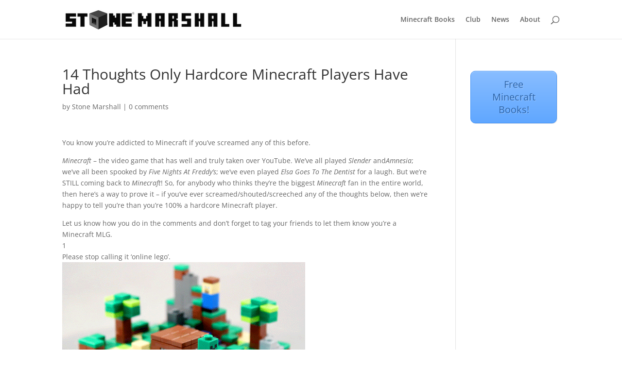

--- FILE ---
content_type: text/css; charset=utf-8
request_url: https://www.stonemarshall.com/wp-content/cache/autoptimize/autoptimize_single_d367b842b8ef97b9e89d66f573b484a6.php
body_size: 502
content:
.mbt-book-archive .mbt-book.mbt-grid-book{text-align:center;position:relative;display:inline-block;float:left;clear:none;width:100%;margin:0 0 1.5em;padding:0;border:none}.mbt-book-archive .mbt-book.mbt-grid-book .mbt-book-images{width:100%}.mbt-book-archive .mbt-book.mbt-grid-book .mbt-grid-book-hover{visibility:hidden;opacity:0;position:absolute;bottom:100%;padding:6px 10px;width:100%;min-width:200px;box-sizing:border-box;left:50%;border-radius:8px;border:2px solid #aaa;background:#fff;box-shadow:0 0 5px #aaa;-webkit-transform:translateX(-50%) translateY(-40px);-moz-transform:translateX(-50%) translateY(-40px);transform:translateX(-50%) translateY(-40px);-webkit-transition:opacity .5s 0s,visibility 0s .5s,-webkit-transform .5s 0s;-moz-transition:opacity .5s 0s,visibility 0s .5s,-moz-transform .5s 0s;transition:opacity .5s 0s,visibility 0s .5s,transform .5s 0s}.mbt-book-archive .mbt-book.mbt-grid-book:hover .mbt-grid-book-hover{visibility:visible;opacity:1;-webkit-transform:translateX(-50%) translateY(-12px);-moz-transform:translateX(-50%) translateY(-12px);transform:translateX(-50%) translateY(-12px);-webkit-transition:opacity .5s 0s,visibility 0s 0s,-webkit-transform .5s 0s;-moz-transition:opacity .5s 0s,visibility 0s 0s,-moz-transform .5s 0s;transition:opacity .5s 0s,visibility 0s 0s,transform .5s 0s}.mbt-book-archive .mbt-book.mbt-grid-book .mbt-grid-book-hover .mbt-grid-book-hover-arrow{width:70px;height:16px;overflow:hidden;position:absolute;left:auto;right:auto;margin:0;bottom:90px;z-index:10000;margin-left:-35px;left:50%;top:100%}.mbt-book-archive .mbt-book.mbt-grid-book .mbt-grid-book-hover .mbt-grid-book-hover-arrow:after{z-index:9999;content:"";position:absolute;left:20px;bottom:10px;width:25px;height:25px;-webkit-transform:rotate(45deg);-ms-transform:rotate(45deg);transform:rotate(45deg);border:2px solid #aaa;background:#fff;box-shadow:0 0 5px #aaa}.mbt-book-archive .mbt-book.mbt-grid-book .mbt-grid-book-hover .mbt-book-title,.mbt-book-archive .mbt-book.mbt-grid-book .mbt-grid-book-hover .mbt-book-buybuttons{margin:0;vertical-align:middle;display:inline-block}.mbt-book-archive .mbt-book.mbt-grid-book .mbt-grid-book-hover .mbt-book-buybuttons .mbt-book-buybutton img{max-width:100%}.mbt-book-archive .mbt-book.mbt-grid-book .mbt-grid-book-hover .mbt-book-title,.mbt-book-archive .mbt-book.mbt-grid-book .mbt-grid-book-hover .mbt-book-title a{font-size:18px;text-align:center}@media only screen and (min-width:500px) and (max-width:767px){.mbt-book-archive .mbt-book.mbt-grid-book{width:48%}.mbt-book-archive .mbt-book.mbt-grid-book:nth-child(2n+1){clear:left}.mbt-book-archive .mbt-book.mbt-grid-book:nth-child(2n){float:right}}.mbt-book #mbt_amazon_reviews{width:100%;height:1300px}